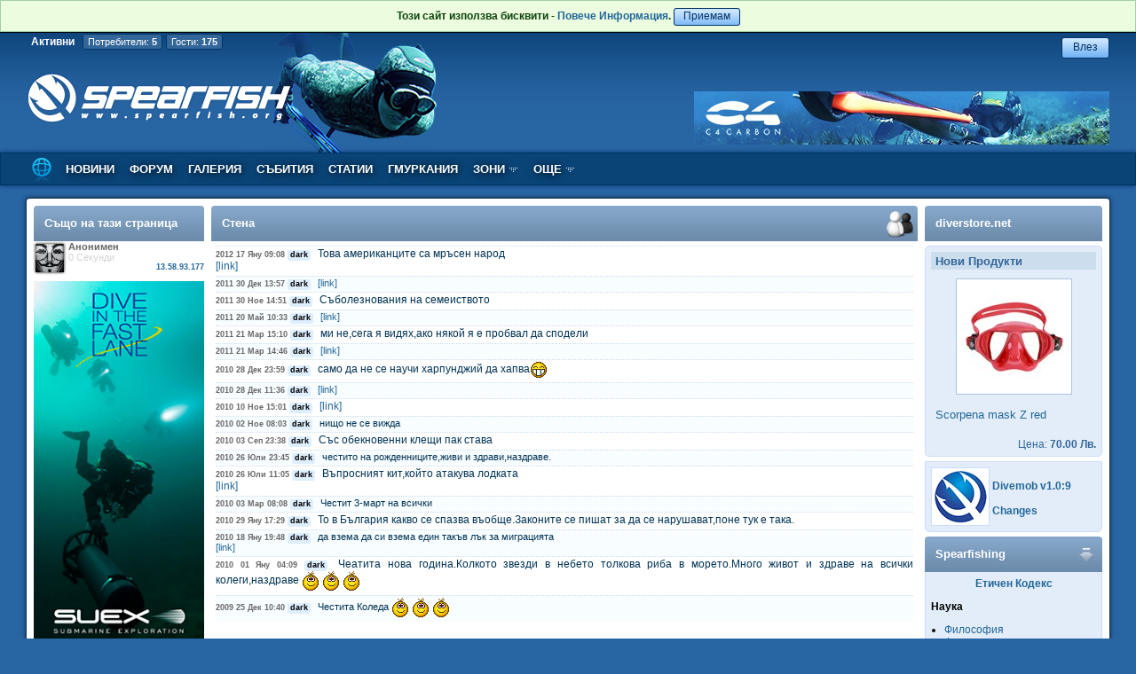

--- FILE ---
content_type: text/html; charset=utf-8
request_url: https://spearfish.org/chat.php?id=2098
body_size: 35475
content:
<html prefix="og: https://ogp.me/ns#" lang="bg-BG">
<head>
<title>Spearfish.org - Spearfish.org</title>
<meta http-equiv='Content-Language' content='utf-8' />
<meta http-equiv='Content-Type' content='text/html; charset=utf-8' />
<meta property='fb:app_id' content='239402459537782' />
<meta name='Googlebot' content='index,follow' />
<meta name='robots' content='index,follow' />
<meta name='revisit-after' content='1 Days' />
<meta http-equiv='pragma' content='no-cache' />
<meta name='keywords' content='Подводен, Риболов, Техники, Екипировка, Снимки, Новини, Статии, Галерия, Събития, Риби, Рекорди, Гмуркания, Неопрен, Маска, Шнорхел, Колан, Тежести, Харпун, Буй, Ластици, Ръкавици, Часовник, Кукан, Плавници, Чорапи' />
<meta name='description' content='Подводен Риболов, Всичко за подводния риболов, Грмукане, FreeDiving, Spearfishing, Екипировка, Техники, Съвети, Снимки' />
<link rel='stylesheet' href='/themes/default/style.css' type='text/css'>
<script type='text/javascript' src='https://ajax.googleapis.com/ajax/libs/jquery/1.11.3/jquery.min.js'></script>
<script type='text/javascript' src='https://ajax.googleapis.com/ajax/libs/jqueryui/1.11.4/jquery-ui.min.js'></script>
<script type='text/javascript' src='/inc/fieldselection.js'></script>
<script type='text/javascript' src='/inc/wall_func.js'></script>
<script type='text/javascript'>
var url_Includes = '/inc/';
var url_Images = '/themes/default/img/';
var url_Themes = '/themes/';
var url_Root = '/';
var url_XML = '/xml/'
var url_Actions = '/a/'

$(function() {
$("#online_members").draggable({ handle: "#on_drag_mem" });
$("#online_guests").draggable({ handle: "#on_drag_guest" });

});
</script>

<!-- Google tag (gtag.js) -->
<script async src='https://www.googletagmanager.com/gtag/js?id=G-SFKR043641'></script>
<script>
  window.dataLayer = window.dataLayer || [];
  function gtag(){dataLayer.push(arguments);}
  gtag('js', new Date());

  gtag('config', 'G-SFKR043641');
</script>  
  
</head>
<body>
<div style="background: #ebfcdf;padding: 10px;border: 1px solid #a4cfa4;color: #0e440e;line-height: 1.6;font:bold 12px Arial;text-align:center;">Този сайт използва бисквити - <a href="/page.php?view=privacy">Повече Информация</a>. <a class=button href="/accept.php">Приемам</a></div>
<div id="login_bar"style="display:none;">
<div style="height:77px;" class="login">
<form method=post action=/chat.php?id=2098>
<div><div style="float:right; margin-right:3px;padding:0px;">
<input onclick="$('#login_btn').show();$('#login_bar').hide('slow');" type=button class=button value="Затвори">
</div>
Потребител или Email: <input type=text class=edit_box name=f_user>&nbsp;&nbsp;&nbsp;&nbsp;
Парола: <input type=password class=edit_box name=f_pass>&nbsp;&nbsp;&nbsp;
<input type=submit class=button value="Влез"></div>
<table align=center cellspacing=3 cellpadding=2><tr>
<td><a href="/register.php">Регистрация</a></td>
<td>|</td>
<td><a href="/lost_password.php">Загубена Парола</a></td>
<td>|</td>
<td><input type=checkbox class=styled name=f_auto> Запомни ме</td>
</tr></table><input type=hidden name=command value=login></form>
</div>
</div>
<div id="back_content">
<div id="header_bar">
<div id="logo_box" onclick="document.location.href='/index.php'">
<span class=on_title>Активни</span>
<span class=on_counter onclick='if(event.stopPropagation){event.stopPropagation();}event.cancelBubble=true; $("#online_guests").hide(); $("#online_members").show(200);'>Потребители: <strong>5</strong></span>
 <span class=on_counter onclick='if(event.stopPropagation){event.stopPropagation();}event.cancelBubble=true; $("#online_members").hide(); $("#online_guests").show(200);'>Гости: <strong>175</strong></span>
<div class=on_members id=online_members>
<div id=on_drag_mem class=on_draggable>
Активни регистрирани потребители
<img src=/themes/default/img/close.png class=on_close onclick='if(event.stopPropagation){event.stopPropagation();}event.cancelBubble=true; $("#online_members").hide();'>
</div>
<div class="on_avatar">
<img border=1 class=avatar align=left src="/pic/a/4028.jpg">
694:13:11 - <a href="/profile.php?id=4028" class="u_b">Bing [Bot]</span></span></a> [410107]<br>
Мнения на потребител<br>
</div>
<div class="on_avatar mobile_icon">
<img border=1 class=avatar align=left src="/pic/a/4037.jpg">
228:27:44 - <a href="/profile.php?id=4037" class="u_b">Google [Bot]</span></span></a> [94181]<br>
Снимка<br>
</div>
<div class="on_avatar">
<img border=1 class=avatar align=left src="/pic/a/0.jpg">
53:44:19 - <a href="/profile.php?id=4963" class="u_b">Ahrefs [Bot]</span></span></a> [76863]<br>
Тема<br>
</div>
<div class="on_avatar">
<img border=1 class=avatar align=left src="/pic/a/4043.jpg">
0:23:45 - <a href="/profile.php?id=4043" class="u_b">Majestic-12 [Bot]</span></span></a> [1267]<br>
Тема<br>
</div>
<div class="on_avatar">
<img border=1 class=avatar align=left src="/pic/a/4016.jpg">
0:05:02 - <a href="/profile.php?id=4016" class="u_b">Tbot [Bot]</span></span></a> [2]<br>
Тема<br>
</div>
</div>
<div class=on_members id=online_guests>
<div id=on_drag_guest class=on_draggable>
Активни анонимни потребители
<img src=/themes/default/img/close.png class=on_close onclick='if(event.stopPropagation){event.stopPropagation();}event.cancelBubble=true; $("#online_guests").hide();'>
</div>
<div class="on_avatar mobile_icon">
0:01:15 [0]
<br>Чат<br>
</div>
<div class="on_avatar">
2:20:47 [40]
<br>Мнения на потребител<br>
</div>
<div class="on_avatar">
0:09:52 [0]
<br>Тема<br>
</div>
<div class="on_avatar">
0:20:07 [1]
<br>Галерия <br>
</div>
<div class="on_avatar">
0:00:22 [0]
<br>Тема<br>
</div>
<div class="on_avatar">
2:11:50 [40]
<br>Коментари на потребител<br>
</div>
<div class="on_avatar">
0:02:02 [0]
<br>Downloading file<br>
</div>
<div class="on_avatar">
0:00:24 [0]
<br>Downloading file<br>
</div>
<div class="on_avatar">
0:10:13 [0]
<br>Форум<br>
</div>
<div class="on_avatar">
0:08:01 [0]
<br>Downloading file<br>
</div>
<div class="on_avatar">
0:30:36 [3]
<br>Тема<br>
</div>
<div class="on_avatar">
0:15:32 [2]
<br>Тема<br>
</div>
<div class="on_avatar">
0:10:04 [1]
<br>Потребителски профил<br>
</div>
<div class="on_avatar">
0:02:14 [0]
<br>Тема<br>
</div>
<div class="on_avatar mobile_icon">
0:13:24 [0]
<br>Тема<br>
</div>
<div class="on_avatar">
0:03:08 [0]
<br>Потребителски профил<br>
</div>
<div class="on_avatar">
0:22:01 [5]
<br>Теми на потребител<br>
</div>
<div class="on_avatar">
0:05:54 [0]
<br>Downloading file<br>
</div>
<div class="on_avatar">
0:02:39 [0]
<br>Downloading file<br>
</div>
<div class="on_avatar">
0:10:13 [0]
<br>Тема<br>
</div>
<div class="on_avatar">
0:11:13 [0]
<br>Мнения на потребител<br>
</div>
<div class="on_avatar">
0:06:33 [1]
<br>Потребителски профил<br>
</div>
<div class="on_avatar">
0:00:04 [0]
<br>Потребителски профил<br>
</div>
<div class="on_avatar">
0:04:00 [0]
<br>Downloading file<br>
</div>
<div class="on_avatar">
9:15:15 [55]
<br>Форум<br>
</div>
<div class="on_avatar">
0:06:52 [1]
<br>Тема<br>
</div>
<div class="on_avatar">
0:11:21 [0]
<br>Потребителски профил<br>
</div>
<div class="on_avatar">
0:27:10 [2]
<br>Тема<br>
</div>
<div class="on_avatar">
0:32:32 [3]
<br>Потребителски профил<br>
</div>
<div class="on_avatar">
0:06:56 [0]
<br>Тема<br>
</div>
<div class="on_avatar">
0:02:00 [0]
<br>Downloading file<br>
</div>
<div class="on_avatar">
0:08:23 [1]
<br>Начална страница <br>
</div>
<div class="on_avatar mobile_icon">
0:20:43 [5]
<br>Тема<br>
</div>
<div class="on_avatar">
0:10:23 [0]
<br>Downloading file<br>
</div>
<div class="on_avatar">
0:01:32 [0]
<br>Мнения на потребител<br>
</div>
<div class="on_avatar">
0:14:26 [0]
<br>Downloading file<br>
</div>
<div class="on_avatar">
0:01:06 [0]
<br>Теми на потребител<br>
</div>
<div class="on_avatar">
0:13:05 [0]
<br>Тема<br>
</div>
<div class="on_avatar">
1:34:00 [10]
<br>Тема<br>
</div>
<div class="on_avatar">
2:20:17 [41]
<br>Мнения на потребител<br>
</div>
<div class="on_avatar">
0:07:40 [0]
<br>Снимка<br>
</div>
<div class="on_avatar">
0:22:15 [3]
<br>Тема<br>
</div>
<div class="on_avatar">
0:22:59 [2]
<br>Потребителски профил<br>
</div>
<div class="on_avatar">
0:03:18 [0]
<br>Тема<br>
</div>
<div class="on_avatar">
0:00:30 [0]
<br>Потребителски профил<br>
</div>
<div class="on_avatar">
0:03:58 [0]
<br>Downloading file<br>
</div>
<div class="on_avatar">
0:11:20 [0]
<br>Тема<br>
</div>
<div class="on_avatar">
0:13:00 [0]
<br>Тема<br>
</div>
<div class="on_avatar">
0:05:15 [1]
<br>Тема<br>
</div>
<div class="on_avatar">
2:16:42 [52]
<br>Мнения на потребител<br>
</div>
<div class="on_avatar">
0:11:43 [0]
<br>Downloading file<br>
</div>
<div class="on_avatar">
0:06:57 [0]
<br>Тема<br>
</div>
<div class="on_avatar">
0:17:24 [1]
<br>Потребителски профил<br>
</div>
<div class="on_avatar">
0:01:55 [0]
<br>Снимка<br>
</div>
<div class="on_avatar">
0:13:05 [0]
<br>Downloading file<br>
</div>
<div class="on_avatar">
0:08:01 [0]
<br>Downloading file<br>
</div>
<div class="on_avatar">
0:09:54 [0]
<br>Downloading file<br>
</div>
<div class="on_avatar">
0:12:56 [0]
<br>Чат<br>
</div>
<div class="on_avatar">
0:03:22 [0]
<br>Downloading file<br>
</div>
<div class="on_avatar">
0:03:24 [0]
<br>Тема<br>
</div>
<div class="on_avatar mobile_icon">
0:14:14 [0]
<br>Снимка<br>
</div>
<div class="on_avatar">
0:09:37 [1]
<br>Потребителски профил<br>
</div>
<div class="on_avatar">
0:03:19 [0]
<br>Downloading file<br>
</div>
<div class="on_avatar">
0:11:19 [0]
<br>Downloading file<br>
</div>
<div class="on_avatar mobile_icon">
0:08:34 [0]
<br>Чат<br>
</div>
<div class="on_avatar">
0:13:05 [0]
<br>Downloading file<br>
</div>
<div class="on_avatar">
2:19:15 [48]
<br>Теми на потребител<br>
</div>
<div class="on_avatar">
0:14:22 [0]
<br>Потребителски профил<br>
</div>
<div class="on_avatar mobile_icon">
0:32:43 [7]
<br>Тема<br>
</div>
<div class="on_avatar">
0:02:34 [0]
<br>Коментари на потребител<br>
</div>
<div class="on_avatar">
0:07:41 [0]
<br>Тема<br>
</div>
<div class="on_avatar mobile_icon">
0:12:41 [0]
<br>Теми на потребител<br>
</div>
<div class="on_avatar">
0:14:15 [1]
<br>Теми на потребител<br>
</div>
<div class="on_avatar">
0:11:54 [0]
<br>Downloading file<br>
</div>
<div class="on_avatar">
2:21:33 [41]
<br>Коментари на потребител<br>
</div>
<div class="on_avatar mobile_icon">
0:08:45 [0]
<br>Коментари на потребител<br>
</div>
<div class="on_avatar mobile_icon">
0:12:34 [0]
<br>Тема<br>
</div>
<div class="on_avatar">
0:01:59 [0]
<br>Downloading file<br>
</div>
<div class="on_avatar">
0:08:28 [0]
<br>Мнения на потребител<br>
</div>
<div class="on_avatar">
0:12:48 [0]
<br>Тема<br>
</div>
<div class="on_avatar">
0:05:54 [0]
<br>Downloading file<br>
</div>
<div class="on_avatar">
0:40:55 [4]
<br>Тема<br>
</div>
<div class="on_avatar">
0:20:45 [1]
<br>Тема<br>
</div>
<div class="on_avatar">
0:26:49 [3]
<br>Снимка<br>
</div>
<div class="on_avatar">
0:09:09 [0]
<br>Тема<br>
</div>
<div class="on_avatar">
0:04:51 [0]
<br>Потребителски профил<br>
</div>
<div class="on_avatar">
0:06:59 [0]
<br>Потребителски профил<br>
</div>
<div class="on_avatar">
0:08:16 [0]
<br>Снимка<br>
</div>
<div class="on_avatar">
0:05:18 [0]
<br>Downloading file<br>
</div>
<div class="on_avatar">
0:00:00 [0]
<br>Чат<br>
</div>
<div class="on_avatar">
0:09:09 [1]
<br>Тема<br>
</div>
<div class="on_avatar">
0:01:49 [0]
<br>Потребителски профил<br>
</div>
<div class="on_avatar">
0:30:22 [3]
<br>Потребителски профил<br>
</div>
<div class="on_avatar">
0:06:08 [0]
<br>Downloading file<br>
</div>
<div class="on_avatar">
0:05:06 [0]
<br>Тема<br>
</div>
<div class="on_avatar">
0:12:59 [0]
<br>Тема<br>
</div>
<div class="on_avatar">
0:03:59 [0]
<br>Начална страница <br>
</div>
<div class="on_avatar mobile_icon">
0:04:19 [0]
<br>Начална страница <br>
</div>
<div class="on_avatar">
0:01:50 [0]
<br>Тема<br>
</div>
<div class="on_avatar">
0:03:37 [0]
<br>Downloading file<br>
</div>
<div class="on_avatar mobile_icon">
0:32:32 [10]
<br>Тема<br>
</div>
<div class="on_avatar">
0:02:16 [0]
<br>Потребителски профил<br>
</div>
<div class="on_avatar">
0:09:10 [0]
<br>Потребителски профил<br>
</div>
<div class="on_avatar">
0:01:33 [0]
<br>Тема<br>
</div>
<div class="on_avatar">
1:10:21 [10]
<br>Тема<br>
</div>
<div class="on_avatar">
0:07:35 [0]
<br>Downloading file<br>
</div>
<div class="on_avatar">
0:00:57 [0]
<br>Потребителски профил<br>
</div>
<div class="on_avatar">
0:13:29 [0]
<br>Потребителски профил<br>
</div>
<div class="on_avatar">
0:10:30 [0]
<br>Чат<br>
</div>
<div class="on_avatar">
0:27:45 [3]
<br>Тема<br>
</div>
<div class="on_avatar">
0:01:21 [0]
<br>Тема<br>
</div>
<div class="on_avatar">
0:12:54 [0]
<br>Downloading file<br>
</div>
<div class="on_avatar">
0:08:00 [0]
<br>Downloading file<br>
</div>
<div class="on_avatar">
0:07:41 [0]
<br>Тема<br>
</div>
<div class="on_avatar">
0:10:12 [0]
<br>Чат<br>
</div>
<div class="on_avatar">
0:06:13 [0]
<br>Browsing user sessions<br>
</div>
<div class="on_avatar">
0:11:46 [0]
<br>Потребителски профил<br>
</div>
<div class="on_avatar">
0:38:34 [3]
<br>Потребителски профил<br>
</div>
<div class="on_avatar">
0:04:02 [0]
<br>Теми на потребител<br>
</div>
<div class="on_avatar">
0:29:36 [1]
<br>Тема<br>
</div>
<div class="on_avatar">
0:03:33 [1]
<br>Тема<br>
</div>
<div class="on_avatar">
0:13:04 [1]
<br>Потребителски профил<br>
</div>
<div class="on_avatar">
0:21:16 [1]
<br>Потребителски профил<br>
</div>
<div class="on_avatar">
0:23:40 [3]
<br>Тема<br>
</div>
<div class="on_avatar">
0:18:14 [2]
<br>Снимка<br>
</div>
<div class="on_avatar">
0:05:17 [0]
<br>Downloading file<br>
</div>
<div class="on_avatar">
0:30:45 [6]
<br>Мнения на потребител<br>
</div>
<div class="on_avatar">
0:20:58 [1]
<br>Downloading file<br>
</div>
<div class="on_avatar">
0:02:13 [0]
<br>Тема<br>
</div>
<div class="on_avatar">
0:02:31 [0]
<br>Тема<br>
</div>
<div class="on_avatar">
0:13:19 [1]
<br>Тема<br>
</div>
<div class="on_avatar">
0:12:04 [1]
<br>Тема<br>
</div>
<div class="on_avatar">
0:05:51 [1]
<br>Тема<br>
</div>
<div class="on_avatar">
0:04:46 [0]
<br>Тема<br>
</div>
<div class="on_avatar">
0:12:19 [0]
<br>Новина<br>
</div>
<div class="on_avatar">
0:14:06 [0]
<br>Статии<br>
</div>
<div class="on_avatar">
0:04:22 [0]
<br>Тема<br>
</div>
<div class="on_avatar">
1:22:59 [20]
<br>Теми на потребител<br>
</div>
<div class="on_avatar mobile_icon">
0:03:37 [0]
<br>Тема<br>
</div>
<div class="on_avatar">
0:01:01 [0]
<br>Тема<br>
</div>
<div class="on_avatar">
0:02:36 [0]
<br>Тема<br>
</div>
<div class="on_avatar mobile_icon">
0:05:00 [0]
<br>Потребителски профил<br>
</div>
<div class="on_avatar mobile_icon">
0:07:19 [0]
<br>Снимка<br>
</div>
<div class="on_avatar">
0:07:52 [0]
<br>Потребителски профил<br>
</div>
<div class="on_avatar">
0:13:32 [0]
<br>Форум<br>
</div>
<div class="on_avatar">
0:05:54 [0]
<br>Тема<br>
</div>
<div class="on_avatar">
0:13:32 [0]
<br>Downloading file<br>
</div>
<div class="on_avatar">
0:03:57 [0]
<br>Тема<br>
</div>
<div class="on_avatar">
0:02:08 [0]
<br>Downloading file<br>
</div>
<div class="on_avatar">
0:00:23 [0]
<br>Тема<br>
</div>
<div class="on_avatar">
0:28:21 [5]
<br>Тема<br>
</div>
<div class="on_avatar">
0:10:11 [0]
<br>Downloading file<br>
</div>
<div class="on_avatar">
0:03:19 [0]
<br>Downloading file<br>
</div>
<div class="on_avatar">
2:21:18 [43]
<br>Теми на потребител<br>
</div>
<div class="on_avatar">
0:18:35 [1]
<br>Видове<br>
</div>
<div class="on_avatar">
2:17:43 [42]
<br>Теми на потребител<br>
</div>
<div class="on_avatar">
0:03:23 [0]
<br>Downloading file<br>
</div>
<div class="on_avatar">
0:08:18 [0]
<br>Потребителски профил<br>
</div>
<div class="on_avatar">
0:39:01 [3]
<br>Потребителски профил<br>
</div>
<div class="on_avatar">
0:07:35 [0]
<br>Downloading file<br>
</div>
<div class="on_avatar">
0:05:16 [0]
<br>Потребителски профил<br>
</div>
<div class="on_avatar">
0:02:46 [0]
<br>Снимка<br>
</div>
<div class="on_avatar mobile_icon">
0:14:14 [0]
<br>Снимка<br>
</div>
<div class="on_avatar">
0:01:54 [0]
<br>Downloading file<br>
</div>
<div class="on_avatar">
2:07:44 [26]
<br>Теми на потребител<br>
</div>
<div class="on_avatar">
1:51:45 [27]
<br>Мнения на потребител<br>
</div>
<div class="on_avatar">
0:07:15 [0]
<br>Начална страница <br>
</div>
<div class="on_avatar">
0:05:16 [0]
<br>Downloading file<br>
</div>
<div class="on_avatar">
0:13:55 [0]
<br>Потребителски профил<br>
</div>
<div class="on_avatar">
0:05:40 [1]
<br>Тема<br>
</div>
<div class="on_avatar">
0:01:10 [0]
<br>Тема<br>
</div>
<div class="on_avatar">
0:15:40 [2]
<br>Потребителски профил<br>
</div>
<div class="on_avatar">
0:15:26 [3]
<br>Тема<br>
</div>
<div class="on_avatar">
0:17:18 [3]
<br>Тема<br>
</div>
<div class="on_avatar">
2:18:45 [39]
<br>Теми на потребител<br>
</div>
</div>
</div>
  <div id="personal_box">
<div id="pb_top">
<div style="float:right;padding-bottom:10px;">
<input id=login_btn onclick="$('#login_bar').show('slow');$('#login_btn').hide();" class="button" type="button" value="Влез">
</div>
</div><div id="pb_bottom">
<table align=center cellspacing=0 cellpadding=0><tr><td><a target=_blank href="/a/hit_advert.php?id=36"><img style="max-width:468px;" src="/pic/b/36.jpg"></a></td></tr></table>
</div></div></div>
<div id="menu_bar">
<ul id='menu'>
<a href='/index.php'><li id=topitem style='padding:3px 0px 0px 0px;'><img width=32 src="/themes/default/img/menu_home.png"></li></a>
<a href='/news.php'><li id=topitem>НОВИНИ</li></a>
<a href='/forum.php'><li id=topitem>ФОРУМ</li></a>
<a href='/gallery.php'><li id=topitem>ГАЛЕРИЯ</li></a>
<a href='/events.php'><li id=topitem>СЪБИТИЯ</li></a>
<a href='/articles.php'><li id=topitem>СТАТИИ</li></a>
<a href='/dives.php'><li id=topitem>ГМУРКАНИЯ</li></a>
<li id=toplast>ЗОНИ <img width=11 height=8 src='/themes/default/img/arrow.gif'>
<ul>
<li id=subfirst><span>Черно море</span>
<ul>
<a href='/species.php'><li id=subfirst><img src="/themes/default/img/fish.png">Вид Риба</li></a>
<a href='/records.php'><li ><img src="/themes/default/img/chart.png">Рекорди</li></a>
<a href='/spots.php'><li ><img src="/themes/default/img/target_1.png">Риболовни Зони</li></a>
</ul>
</li>
<li ><span>Егейско Море</span>
<ul>
<a href='/species.php?zid=2'><li id=subfirst><img src="/themes/default/img/fish.png">Вид Риба</li></a>
<a href='/spots.php?zid=2'><li ><img src="/themes/default/img/target_1.png">Риболовни Зони</li></a>
</ul>
</li>
</ul>
</li>
<li id=toplast>ОЩЕ <img width=11 height=8 src='/themes/default/img/arrow.gif'>
<ul>
<a href='/recipes.php'><li id=subfirst><img src="/themes/default/img/pan.png">Рецепти</li></a>
<a href='/users.php'><li ><img src="/themes/default/img/users.png">Потребители</li></a>
<a href='/links.php'><li ><img src="/themes/default/img/link.png">Връзки</li></a>
</ul>
</li>
</ul>
</div>
<div id="content">
<div id="content_shadow">
<div id="page">
<table width=100% cellspacing=0 cellpadding=0 border=0>
<tr>
<td width=200 valign=top>
<div style="padding-right:8px">

<div class="section_bar"><div class="section_title">Също на тази страница</div></div>
<div style="clear:both;">
<div style="float:left;"><img border=1 class=avatar_small src="/pic/a/0.jpg"></div>
<div class=pb_name><span class="u_a">Анонимен</span></div>
<div class=pb_text>0 Секунди</div>
<div class=pb_small><a target=_blank href="/user_actions.php?ip=13.58.93.177">13.58.93.177</a></div>
</div>
<div style="clear:both;"></div><div style="margin-top:10px;margin-bottom:10px;"><table align=center cellspacing=0 cellpadding=0><tr><td><a target=_blank href="/a/hit_advert.php?id=31"><img style="max-width:192px;" src="/pic/b/31.jpg"></a></td></tr></table></div>
</div>
</td>
<td valign=top style="padding-right:8px;">
<div class="section_bar" style="margin-bottom:5px;">
<div class="section_title"><a href="/chat.php">Стена</a><img style="margin-right:-8px;margin-top:-8px;" src="/themes/default/img/chat_back.png"></div>
</div>
<div itemscope itemtype="http://schema.org/UserComments">
<div id=c_24563 class=chat>
<span class=chat_time><span itemprop="commentTime" content="2012-17-01 09:08:33">2012 17 Яну 09:08</span> 
<span itemprop="name" content="dark"></span><a href="/profile.php?id=2098" class="u_u">dark</span></span></a></span>
<span itemprop="commentText"> Това американците са мръсен народ<br />
<a href="http://pan.bg/view_article-3-8392-SASht-prashtat-bojni-delfini-sreshtu-Iran.html" target='_blank' rel='nofollow'>[link]</a> </span>
</div>
</div>
<div itemscope itemtype="http://schema.org/UserComments">
<div id=c_24416 class=chat_alt>
<span class=chat_time><span itemprop="commentTime" content="2011-30-12 13:57:15">2011 30 Дек 13:57</span> 
<span itemprop="name" content="dark"></span><a href="/profile.php?id=2098" class="u_u">dark</span></span></a></span>
<span itemprop="commentText"> <a href="http://vbox7.com/play:d4a3557da4" target='_blank' rel='nofollow'>[link]</a> </span>
</div>
</div>
<div itemscope itemtype="http://schema.org/UserComments">
<div id=c_24142 class=chat>
<span class=chat_time><span itemprop="commentTime" content="2011-30-11 14:51:35">2011 30 Ное 14:51</span> 
<span itemprop="name" content="dark"></span><a href="/profile.php?id=2098" class="u_u">dark</span></span></a></span>
<span itemprop="commentText"> Съболезнования на семеиството</span>
</div>
</div>
<div itemscope itemtype="http://schema.org/UserComments">
<div id=c_23207 class=chat_alt>
<span class=chat_time><span itemprop="commentTime" content="2011-20-05 10:33:10">2011 20 Май 10:33</span> 
<span itemprop="name" content="dark"></span><a href="/profile.php?id=2098" class="u_u">dark</span></span></a></span>
<span itemprop="commentText"> <a href="http://vbox7.com/play:12e872af" target='_blank' rel='nofollow'>[link]</a> </span>
</div>
</div>
<div itemscope itemtype="http://schema.org/UserComments">
<div id=c_22847 class=chat>
<span class=chat_time><span itemprop="commentTime" content="2011-21-03 15:10:42">2011 21 Мар 15:10</span> 
<span itemprop="name" content="dark"></span><a href="/profile.php?id=2098" class="u_u">dark</span></span></a></span>
<span itemprop="commentText"> ми не,сега я видях,ако някой я е пробвал да сподели</span>
</div>
</div>
<div itemscope itemtype="http://schema.org/UserComments">
<div id=c_22845 class=chat_alt>
<span class=chat_time><span itemprop="commentTime" content="2011-21-03 14:46:22">2011 21 Мар 14:46</span> 
<span itemprop="name" content="dark"></span><a href="/profile.php?id=2098" class="u_u">dark</span></span></a></span>
<span itemprop="commentText"> <a href="http://mobilenbutic.com/Kamera-v-maska-za-gmurkane-2GB" target='_blank' rel='nofollow'>[link]</a> </span>
</div>
</div>
<div itemscope itemtype="http://schema.org/UserComments">
<div id=c_22346 class=chat>
<span class=chat_time><span itemprop="commentTime" content="2010-28-12 23:59:07">2010 28 Дек 23:59</span> 
<span itemprop="name" content="dark"></span><a href="/profile.php?id=2098" class="u_u">dark</span></span></a></span>
<span itemprop="commentText"> само да не се научи харпунджий да хапва<img src="/themes/default/img/smileys/biggrin.gif" title="biggrin" align=absmiddle></span>
</div>
</div>
<div itemscope itemtype="http://schema.org/UserComments">
<div id=c_22340 class=chat_alt>
<span class=chat_time><span itemprop="commentTime" content="2010-28-12 11:36:33">2010 28 Дек 11:36</span> 
<span itemprop="name" content="dark"></span><a href="/profile.php?id=2098" class="u_u">dark</span></span></a></span>
<span itemprop="commentText"> <a href="http://vbox7.com/play:cfdab7f2" target='_blank' rel='nofollow'>[link]</a> </span>
</div>
</div>
<div itemscope itemtype="http://schema.org/UserComments">
<div id=c_22108 class=chat>
<span class=chat_time><span itemprop="commentTime" content="2010-10-11 15:01:36">2010 10 Ное 15:01</span> 
<span itemprop="name" content="dark"></span><a href="/profile.php?id=2098" class="u_u">dark</span></span></a></span>
<span itemprop="commentText"> <a href="http://www.trud.bg/Article.asp?ArticleId=523693" target='_blank' rel='nofollow'>[link]</a> </span>
</div>
</div>
<div itemscope itemtype="http://schema.org/UserComments">
<div id=c_22083 class=chat_alt>
<span class=chat_time><span itemprop="commentTime" content="2010-02-11 08:03:54">2010 02 Ное 08:03</span> 
<span itemprop="name" content="dark"></span><a href="/profile.php?id=2098" class="u_u">dark</span></span></a></span>
<span itemprop="commentText"> нищо не се вижда</span>
</div>
</div>
<div itemscope itemtype="http://schema.org/UserComments">
<div id=c_21855 class=chat>
<span class=chat_time><span itemprop="commentTime" content="2010-03-09 23:38:20">2010 03 Сеп 23:38</span> 
<span itemprop="name" content="dark"></span><a href="/profile.php?id=2098" class="u_u">dark</span></span></a></span>
<span itemprop="commentText"> Със обекновенни клещи пак става</span>
</div>
</div>
<div itemscope itemtype="http://schema.org/UserComments">
<div id=c_21715 class=chat_alt>
<span class=chat_time><span itemprop="commentTime" content="2010-26-07 23:45:24">2010 26 Юли 23:45</span> 
<span itemprop="name" content="dark"></span><a href="/profile.php?id=2098" class="u_u">dark</span></span></a></span>
<span itemprop="commentText"> честито на рожденниците,живи и здрави,наздраве.</span>
</div>
</div>
<div itemscope itemtype="http://schema.org/UserComments">
<div id=c_21713 class=chat>
<span class=chat_time><span itemprop="commentTime" content="2010-26-07 11:05:15">2010 26 Юли 11:05</span> 
<span itemprop="name" content="dark"></span><a href="/profile.php?id=2098" class="u_u">dark</span></span></a></span>
<span itemprop="commentText"> Въпросният кит,който атакува лодката <br />
<a href="http://vbox7.com/play:e10dbec0" target='_blank' rel='nofollow'>[link]</a> </span>
</div>
</div>
<div itemscope itemtype="http://schema.org/UserComments">
<div id=c_20914 class=chat_alt>
<span class=chat_time><span itemprop="commentTime" content="2010-03-03 08:08:56">2010 03 Мар 08:08</span> 
<span itemprop="name" content="dark"></span><a href="/profile.php?id=2098" class="u_u">dark</span></span></a></span>
<span itemprop="commentText"> Честит 3-март на всички</span>
</div>
</div>
<div itemscope itemtype="http://schema.org/UserComments">
<div id=c_20647 class=chat>
<span class=chat_time><span itemprop="commentTime" content="2010-29-01 17:29:46">2010 29 Яну 17:29</span> 
<span itemprop="name" content="dark"></span><a href="/profile.php?id=2098" class="u_u">dark</span></span></a></span>
<span itemprop="commentText"> То в България какво се спазва въобще.Законите се пишат за да се нарушават,поне тук е така.</span>
</div>
</div>
<div itemscope itemtype="http://schema.org/UserComments">
<div id=c_20517 class=chat_alt>
<span class=chat_time><span itemprop="commentTime" content="2010-18-01 19:48:06">2010 18 Яну 19:48</span> 
<span itemprop="name" content="dark"></span><a href="/profile.php?id=2098" class="u_u">dark</span></span></a></span>
<span itemprop="commentText"> да взема да си взема един такъв лък за миграцията<br />
<a href="http://www.youtube.com/watch?v=8g07TLllL8Y&amp;feature=related" target='_blank' rel='nofollow'>[link]</a> </span>
</div>
</div>
<div itemscope itemtype="http://schema.org/UserComments">
<div id=c_20382 class=chat>
<span class=chat_time><span itemprop="commentTime" content="2010-01-01 04:09:34">2010 01 Яну 04:09</span> 
<span itemprop="name" content="dark"></span><a href="/profile.php?id=2098" class="u_u">dark</span></span></a></span>
<span itemprop="commentText"> Чеатита нова година.Колкото звезди в небето толкова риба в морето.Много живот и здраве на всички колеги,наздраве <img src="/themes/default/img/smileys/smile.gif" title="smile" align=absmiddle>  <img src="/themes/default/img/smileys/smile.gif" title="smile" align=absmiddle>  <img src="/themes/default/img/smileys/smile.gif" title="smile" align=absmiddle></span>
</div>
</div>
<div itemscope itemtype="http://schema.org/UserComments">
<div id=c_20320 class=chat_alt>
<span class=chat_time><span itemprop="commentTime" content="2009-25-12 10:40:15">2009 25 Дек 10:40</span> 
<span itemprop="name" content="dark"></span><a href="/profile.php?id=2098" class="u_u">dark</span></span></a></span>
<span itemprop="commentText"> Честита Коледа <img src="/themes/default/img/smileys/smile.gif" title="smile" align=absmiddle>  <img src="/themes/default/img/smileys/smile.gif" title="smile" align=absmiddle>  <img src="/themes/default/img/smileys/smile.gif" title="smile" align=absmiddle></span>
</div>
</div>
<div style="clear:both;"></div>
</td>
<td width="200" valign=top>

<div class="section_bar" style="margin-bottom:5px;">
<div class="section_title"><a href="https://diverstore.net">diverstore.net</a></div>
</div>
<div class="right_content">
<div class="title">Нови Продукти</div>
<div style="text-align:center; margin:10px 0px 10px">
<a href="https://diverstore.net/index.php?id_product=4781&controller=product"><img src="https://diverstore.net/img/p/1/3/1/0/3/13103-home.jpg" alt="Scorpena mask Z red" title="Scorpena mask Z red" style="border:1px solid #b0c4de"></a>
</div>
<div class="content"><a href="https://diverstore.net/index.php?id_product=4781&controller=product">Scorpena mask Z red</a></div>
<div class="price"><br>Цена: <strong>70.00 Лв.</strong></div>
</div>
<div class="right_content" style="margin-top:5px; border-radius:0px 0px 5px 5px;">
<img align=left style="border:1px solid #CCDDFF;" src="/themes/default/img/sp_logo_64.jpg">
<br>
<a href="/replies.php?id=68737">Divemob v1.0:9</a><br><br>
<a href="/divemob.txt">Changes</a>
<div style="clear:both;"></div>
</div>
<div class="section_bar" style="cursor:pointer; margin-top:5px;" onclick='$("#sp_content").toggle("slow");'>
<div class="section_title" style="float:left;">Spearfishing
</div>
<span style="float:right;margin-top:12px;margin-right:10px;"><img src="/themes/default/img/down_alt.png"></span>
</div>
<div class="right_content" style="border-top:0px;border-radius:0px 0px 5px 5px;" id=sp_content><div style="text-align:center"><a href="http://www.spearfish.org/replies.php?id=4274&amp;go=4242#p_4242">Етичен Кодекс</a></div>

<p>Наука</p>

<ul style="padding-left:15px;font-weight:normal;">
	<li><a href="/articles.php?id=23">Философия</a></li>
	<li><a href="/articles.php?id=24">Физика</a></li>
	<li><a href="/articles.php?id=25">Физиология</a></li>
	<li><a href="/articles.php?id=26">Апнеа</a></li>
</ul>

<p>Техники</p>

<ul style="padding-left:15px;font-weight:normal;">
	<li><a href="/articles.php?id=27">Планиране на лова</a></li>
	<li><a href="/articles.php?id=28">Гмуркане</a></li>
	<li><a href="/articles.php?id=29">Лов</a></li>
	<li><a href="/articles.php?id=106">Съвети за безопасност</a></li>
	<li><a href="/articles.php?id=221" title="Безопасно боравене с харпун">Безопасно боравене с харпун</a></li>
</ul>

<p>Екипировка</p>

<ul style="padding-left:15px;font-weight:normal;">
	<li><a href="/articles.php?id=75">Неопренов костюм</a></li>
	<li><a href="/articles.php?id=30">Маска</a></li>
	<li><a href="/articles.php?id=31">Шнорхел</a></li>
	<li><a href="/articles.php?id=32">Плавници</a></li>
	<li><a href="/articles.php?id=33">Харпун</a></li>
	<li><a href="/articles.php?id=34">Аксесоари</a></li>
</ul>
</div>
<div style="margin-top:5px;margin-bottom:5px;"></div>

</td>
</tr></table></div>
<div id="footer">
<a href="/page.php">За нас</a> | <a href="/page.php?view=terms">Условия</a> | <a href="/page.php?view=faq">ЧЗВ</a> | <a href="/page.php?view=partners">Партньори</a> | <a title="Offline Translator" href="http://www.offline-translator.com">Translator</a>
<div id="footer_copyright">© 2002-2014 <a href="/">spearfish.org</a>версия <a href="/version.php">4.10:1</a>, <a href="http://skycode.com">skycode.com.</a> Всички права запазени.</div>
</div>
</div>
</div>
</div>


</body>
</html>


--- FILE ---
content_type: text/javascript
request_url: https://spearfish.org/inc/wall_func.js
body_size: 5895
content:
var current_images;
var image_used = 0;
var content_used = false;
var embed_mode = "chat";
var url_used = "";

function trim(str, charlist) {
  var whitespace, l = 0,
    i = 0;
  str += "";

  if (!charlist) {
    // default list
    whitespace =
      " \n\r\t\f\x0b\xa0\u2000\u2001\u2002\u2003\u2004\u2005\u2006\u2007\u2008\u2009\u200a\u200b\u2028\u2029\u3000";
  } else {
    // preg_quote custom list
    charlist += "";
    whitespace = charlist.replace(/([\[\]\(\)\.\?\/\*\{\}\+\$\^\:])/g, "$1");
  }

  l = str.length;
  for (i = 0; i < l; i++) {
    if (whitespace.indexOf(str.charAt(i)) === -1) {
      str = str.substring(i);
      break;
    }
  }

  l = str.length;
  for (i = l - 1; i >= 0; i--) {
    if (whitespace.indexOf(str.charAt(i)) === -1) {
      str = str.substring(0, i + 1);
      break;
    }
  }

  return whitespace.indexOf(str.charAt(0)) === -1 ? str : "";
}

$.fn.selectRange = function(start, end) {
    if(!end) end = start;
    return this.each(function() {
        if (this.setSelectionRange) {
            this.focus();
            this.setSelectionRange(start, end);
        } else if (this.createTextRange) {
            var range = this.createTextRange();
            range.collapse(true);
            range.moveEnd("character", end);
            range.moveStart("character", start);
            range.select();
        }
    });
};

function is_valid_url(url)
{
  url = decodeURIComponent(url);
  return url.match(/^(ht|f)tps?:\/\/[a-z0-9-\.]+\.[a-z]{2,4}\/?([^\s<>\#%"\,\{\}\\|\\\^\[\]`]+)?$/);
}

function checkURL(value) {
  var urlregex = new RegExp("^(http|https|ftp)\://([a-zA-Z0-9\.\-]+(\:[a-zA-Z0-9\.&amp;%\$\-]+)*@)*((25[0-5]|2[0-4][0-9]|[0-1]{1}[0-9]{2}|[1-9]{1}[0-9]{1}|[1-9])\.(25[0-5]|2[0-4][0-9]|[0-1]{1}[0-9]{2}|[1-9]{1}[0-9]{1}|[1-9]|0)\.(25[0-5]|2[0-4][0-9]|[0-1]{1}[0-9]{2}|[1-9]{1}[0-9]{1}|[1-9]|0)\.(25[0-5]|2[0-4][0-9]|[0-1]{1}[0-9]{2}|[1-9]{1}[0-9]{1}|[0-9])|([a-zA-Z0-9\-]+\.)*[a-zA-Z0-9\-]+\.(com|edu|gov|int|mil|net|org|biz|arpa|info|name|pro|aero|coop|museum|[a-zA-Z]{2}))(\:[0-9]+)*(/($|[a-zA-Z0-9\.\,\?\'\\\+&amp;%\$#\=~_\-]+))*$");
  if (urlregex.test(value)) {
    return (true);
  }
  return (false);
}

function examine(textarea, event) {
	var keyCode = event.keyCode ? event.keyCode : event.which ? event.which : event.charCode;

  var txt = $("#wall_text");
	if ((keyCode == 32) || (keyCode == 86)) {
    if (is_valid_url(trim(txt.val()))) {
      $("#embd_loading").css("display", "block");
    	$("#wall_post").hide();
      $.get( url_Actions + "scrape.php", { url : encodeURIComponent(trim(txt.val())) },
        function( data ) {
          url_used = data.url;
        	if (data.mode == "url") {
        	  content_used = true;
	          $("#embd_desc").html(data.description);
	          $("#embd_title").html(data.title);
	          $("#embd_refer").html(data.refer);
	          $("#embd_left").css("background-image","url("+data.images[0]+")");
	          $("#embd_video").hide();
	          $("#embd_img").show();
	          $("#embd_left").show();
	          $("#embd_content").show();
	          $("#embd_wall").show();
	          current_images = data.images;
	          image_used = 0;
	          $("#wall_text").val("");
        	} else if (data.mode == "video") {
            content_used = true;
	          $("#embd_desc").html(data.description);
	          $("#embd_title").html(data.title);
	          $("#embd_refer").html(data.refer);
	          $("#embd_img").hide();
	          $("#embd_video").html(data.video);
	          $("#embd_video").show();
	          $("#embd_content").show();
	          $("#embd_wall").show();
	          $("#wall_text").val("");
        	} else if (data.mode == "image") {
        	} else {
	          $("#embd_left").hide();
	          $("#embd_content").show();
	          $("#embd_wall").show();
        	}
          embed_mode = data.mode;
        }
        , "json" )
      .always(function() {
       	$("#wall_post").show();
        $("#embd_loading").css("display", "none");
       });
    }

	}
	
}

function change_img(cnt) {
	if (current_images.length == 0) return;
	image_used += cnt;
	if (image_used > (current_images.length-1))
		image_used = current_images.length-1;
  if (image_used < 0)
    image_used = 0;

  $("#embd_left").css("background-image","url("+current_images[image_used]+")");
}

function select_me() {
	$(".wall_actions").show(500);
	if ($("#wall_text").val() == "")
    $("#wall_text").selectRange(0).css("color", "#333333");
}

function submit_post() {
	if ((embed_mode == "chat") && ($("#wall_text").val() == "")) {
		if ($("#wall_text").val() == "")
			alert ("Въведете съобщение или вмъкнете съдържание от друг сайт");
		return false;
	};

	$("#wall_form_url").val(url_used);
	$("#wall_form_mode").val(embed_mode);

	if (content_used) {
		$("#wall_form_title").val($("#embd_title").html());
		$("#wall_form_content").val($("#embd_desc").html());
	}

	switch (embed_mode) {
	  case "image" :
	    break;
		case "url" :
		  if (image_used >= 0)
			  $("#wall_form_img").val(current_images[image_used]);

			break;
		case "video" :
		  $("#wall_form_video").val(url_used);
			break;
	}

	$("#embed_form").submit();

	return true;
}

function close_img () {
  $("#embd_left").hide();
  $("#embd_left").css("background-image","none");
  image_used = -1;
  if (!content_used)
    $("#embd_wall").hide();
}

function close_text () {
  $("#embd_content").hide();
  $("#embd_desc").html("");
  $("#embd_title").html("");
  $("#embd_refer").html("");
  content_used = false;
  if (image_used == -1)
    $("#embd_wall").hide();
}

function emote(text) {
	text = " "+ text;
	var s = $("#wall_text").getSelection();
	$("#wall_text").replaceSelection(text);
	document.embed_form.wall_text.focus();
	pos = s.end+text.length-s.length;
	//setSelectionRange (document.embed_form.wall_text, pos, pos);
}
